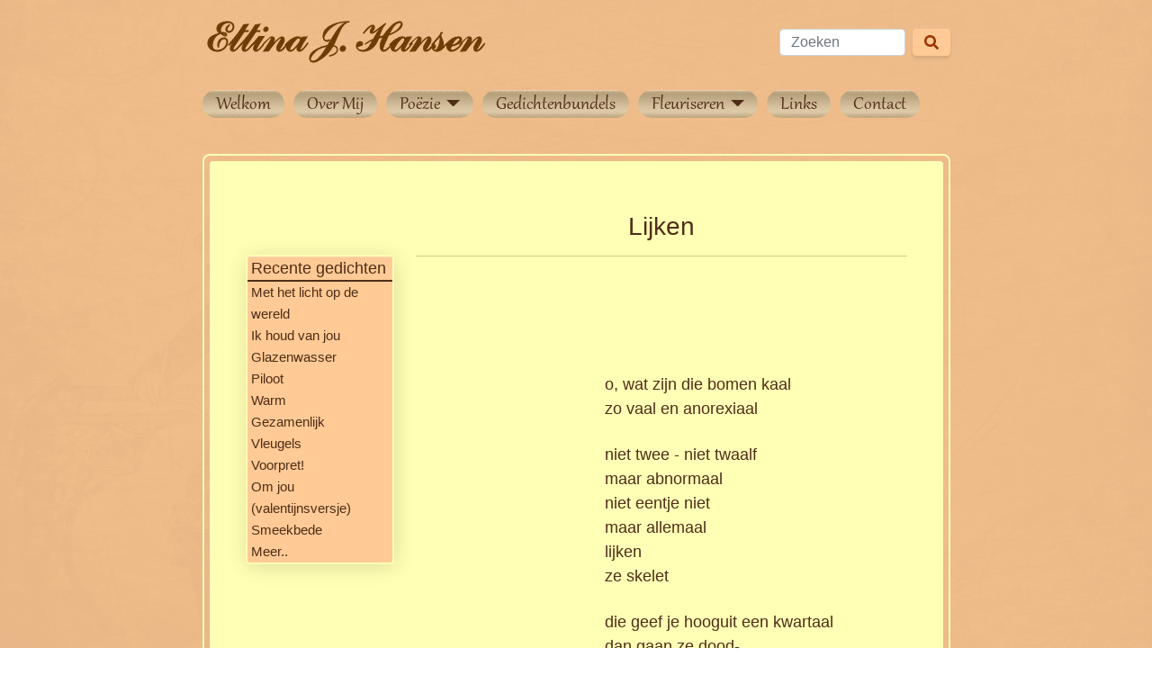

--- FILE ---
content_type: text/html; charset=utf-8
request_url: https://ettinajhansen.nl/nieuws/lijken
body_size: 6019
content:
<!doctype html>
<html lang="nl">
<head>
<title>Lijken | Ettina J. Hansen</title>
<meta charset='utf-8' />
<meta property="og:url" content="https://ettinajhansen.nl/nieuws/gedichten-divers/lijken" />
<meta name="twitter:url" content="https://ettinajhansen.nl/nieuws/gedichten-divers/lijken" />
<meta property="og:type" content="article" />
<meta name="twitter:card" content="summary_large_image" />
<meta property="og:image" content="https://ettinajhansen.nl/thumb.php?src=https%3A%2F%2Fettinajhansen.nl%2F.%2Fe107_images%2Fnewspost_images%2F&amp;w=1200&amp;h=0" />
<meta property="og:image:width" name="og:image:width" content="1200" />
<meta name="twitter:image" content="https://ettinajhansen.nl/thumb.php?src=https%3A%2F%2Fettinajhansen.nl%2F.%2Fe107_images%2Fnewspost_images%2F&amp;w=1200&amp;h=0" />
<meta property="og:updated_time" content="1711288074" />
<meta property="article:section" content="Gedichten divers" />
<meta property="article:published_time" content="2001-12-26T21:09:01+01:00" />
<meta property="article:modified_time" content="2024-03-24T14:47:54+01:00" />
<meta name="viewport" content="width=device-width, initial-scale=1.0" />
<meta property="dcterms.rights" name="dcterms.rights" content="2012 - 2025" />
<meta property="author" name="author" content="Ettina J. Hansen" />
<meta property="og:title" content="Lijken" />
<meta name="twitter:title" content="Lijken" />
<meta property="og:description" content="Wilde marjolein in een haiku of wilde Marjolein in een senryu, hoofddocente Bloem in 'Natuurlijk' een vrij vers, of de snor van buurman Jan, in, vanzelf, een vríjvers - een lust is het, te schrijven over alles wat groeit en bloeit...Een dag niet geschreven, is een dag zonder zin..." />
<meta name="twitter:description" content="Wilde marjolein in een haiku of wilde Marjolein in een senryu, hoofddocente Bloem in 'Natuurlijk' een vrij vers, of de snor van buurman Jan, in, vanzelf, een vríjvers - een lust is het, te schrijven over alles wat groeit en bloeit...Een dag niet geschreven, is een dag zonder zin..." />

<link rel='icon' type='image/png' sizes='16x16' href='/e107_media/b59e5accad/icons/16x16_favicon.png'>
<link rel='icon' type='image/png' sizes='32x32' href='/e107_media/b59e5accad/icons/32x32_favicon.png'>
<link rel='icon' type='image/png' sizes='48x48' href='/e107_media/b59e5accad/icons/48x48_favicon.png'>
<link rel='icon' type='image/png' sizes='192x192' href='/e107_media/b59e5accad/icons/192x192_favicon.png'>
<link rel='apple-touch-icon' type='image/png' sizes='167x167' href='/e107_media/b59e5accad/icons/167x167_favicon.png'>
<link rel='apple-touch-icon' type='image/png' sizes='180x180' href='/e107_media/b59e5accad/icons/180x180_favicon.png'>


<!-- [JSManager] Links -->

<link rel="canonical" href="https://ettinajhansen.nl/nieuws/gedichten-divers/lijken" />
<link rel="preload" href="/e107_themes/ettina_bootstrap5/fonts/Gabriola.woff" as="font" type="font/woff" crossorigin />
<link rel="alternate" type="application/rss+xml" title="Ettina J. Hansen Downloads" href="https://ettinajhansen.nl/feed/download/rss/" />
<link rel="alternate" type="application/atom+xml" title="Ettina J. Hansen Downloads" href="https://ettinajhansen.nl/feed/download/atom/" />
<link rel="alternate" type="application/rss+xml" title="Ettina J. Hansen Nieuws" href="https://ettinajhansen.nl/feed/news/rss/" />
<link rel="alternate" type="application/atom+xml" title="Ettina J. Hansen Nieuws" href="https://ettinajhansen.nl/feed/news/atom/" />
<link rel="alternate" type="application/rss+xml" title="Ettina J. Hansen Reacties" href="https://ettinajhansen.nl/feed/comments/rss/" />
<link rel="alternate" type="application/atom+xml" title="Ettina J. Hansen Reacties" href="https://ettinajhansen.nl/feed/comments/atom/" />
<link  rel="stylesheet" media="all" property="stylesheet" type="text/css" href="/e107_web/lib/animate.css/animate.min.css?1766227668" />

<link  rel="stylesheet" media="all" property="stylesheet" type="text/css" href="/e107_web/css/e107.css?1766227668" />

<link  rel="stylesheet" media="all" property="stylesheet" type="text/css" href="/e107_web/js/bootstrap-notify/css/bootstrap-notify.css?1766227668" />
<link  rel="stylesheet" media="all" property="stylesheet" type="text/css" href="/e107_web/js/core/all.jquery.css?1766227668" />

<link  rel="stylesheet" media="all" property="stylesheet" type="text/css" href="/e107_plugins/social/style.css?1766227668" />
<link  rel="stylesheet" media="all" property="stylesheet" type="text/css" href="/e107_plugins/social/css/social.css?1766227668" />
<link  rel="stylesheet" media="all" property="stylesheet" type="text/css" href="/e107_plugins/featurebox/featurebox.css?1766227668" />
<link  rel="stylesheet" media="all" property="stylesheet" type="text/css" href="/e107_plugins/tagcloud/tagcloud.css?1766227668" />

<link  rel="stylesheet" media="all" property="stylesheet" type="text/css" href="https://cdnjs.cloudflare.com/ajax/libs/bootswatch/5.1.3/quartz/bootstrap.min.css" />
<link id="stylesheet-ettina-bootstrap5-style" rel="stylesheet" media="all" property="stylesheet" type="text/css" href="/e107_themes/ettina_bootstrap5/style.css?1766227668" />

<style rel="stylesheet" property="stylesheet">
	/* Gallery CSS */
	.thumbnails .span2:nth-child(6n+1) {
	margin-left:0;
	}


	a.e-wysiwyg-toggle { margin-top:5px }
	.mce-tinymce.mce-fullscreen {   z-index: 1050 !important;  }


#carousel-hero.carousel {   margin-bottom: 80px; }</style>

<script src="https://cdnjs.cloudflare.com/ajax/libs/jquery/3.7.1/jquery.min.js"></script>
<meta name="keywords" content="gedichten, Ettina J. Hansen, natuurgedichten, haiku, senryu, bloemen persen, droogbloemen" />
<meta name="description" content="Wilde marjolein in een haiku of wilde Marjolein in een senryu, hoofddocente Bloem in 'Natuurlijk' een vrij vers, of de snor van buurman Jan, in, vanzelf, een vríjvers - een lust is het, te schrijven over alles wat groeit en bloeit...Een dag niet geschreven, is een dag zonder zin..." />
</head>

<!-- Start theme.html -->
<body id="page-top" class="layout-sidebar-left d-flex flex-column min-vh-100"  >
<!--- Optional custom header template controlled by theme_shortcodes -->
<!-- Dynamic Header template -->
<header>
	<section class="page-section cta">
		<div class="container">
			<div class="row">
				<div class="col-xl-9 mx-auto">
				
				<div class="row">
				<div class="col-xl-9">
					<a class="navbar-brand" href="https://ettinajhansen.nl/">
                            <img class="logo img-responsive img-fluid" src="/theme/img/0x80/exas_e107_7_50_ettina_2/images/logo.png" alt="Ettina J. Hansen" srcset="/theme/img/0x320/exas_e107_7_50_ettina_2/images/logo.png 4x" height="80"  /> 	
                    </a>
					</div>
						<div class="col-xl-3 pt-3 navbar-brand-search"><form class="d-flex search-form" method="get" action="/search.php">
		<input type="hidden" name="r" value="0" />
        <input class="form-control me-2" type="text" placeholder="Zoeken" id="q" name="q">
        <button name="s" class="btn btn-default btn-secondary" type="submit"><i class="fa fa-search"></i></button>
      	</form> </div>
					</div>
					<!-- Navigation-->
					<nav class="navbar navbar-expand-lg navbar-dark py-lg-2" id="mainNav">
						
							<a class="navbar-brand text-uppercase fw-bold d-lg-none" href="index.html"></a>
								<button class="navbar-toggler" type="button" data-bs-toggle="collapse" data-bs-target="#navbarSupportedContent" aria-controls="navbarSupportedContent" aria-expanded="false" aria-label="Toggle navigation"><span class="navbar-toggler-icon"></span></button>
									<div class="collapse navbar-collapse text-center" id="navbarSupportedContent">                   
										<ul class="nav navbar-nav nav-main ml-auto">
	<li class="nav-item">
		<a  class="nav-link"  role="button" href="https://ettinajhansen.nl/" title="">
		 Welkom 
		</a> 
	</li>

	<li class="nav-item">
		<a  class="nav-link"  role="button" href="https://ettinajhansen.nl/pagina/over-mij" title="">
		 Over Mij 
		</a> 
	</li>

	<li class="nav-item dropdown ">
		<a class="nav-link dropdown-toggle"  onclick="calcWidth()" role="button" data-toggle="dropdown" data-bs-toggle="dropdown" data-target="#" href="https://ettinajhansen.nl/#" title="">
		 Poëzie 
		 <span class="caret"></span>
		</a> 
		
		<ul class="dropdown-menu linedUp submenu-start submenu-level-1" role="menu">

			<li role="menuitem" class="link-depth-1">
				<a class="nav-link" href="https://ettinajhansen.nl/news.php?cat.2">Gedichten divers</a>
			</li>

			<li role="menuitem" class="link-depth-1">
				<a class="nav-link" href="https://ettinajhansen.nl/news.php?cat.3">Natuurgedichten</a>
			</li>

			<li role="menuitem" class="link-depth-1">
				<a class="nav-link" href="https://ettinajhansen.nl/news.php?cat.4">Maandgedichten</a>
			</li>

			<li role="menuitem" class="link-depth-1">
				<a class="nav-link" href="https://ettinajhansen.nl/news.php?cat.5">Haiku's en Senryu's</a>
			</li>
</ul>
	</li>

	<li class="nav-item">
		<a  class="nav-link"  role="button" href="https://ettinajhansen.nl/pagina/gedichtenbundels" title="">
		 Gedichtenbundels 
		</a> 
	</li>

	<li class="nav-item dropdown ">
		<a class="nav-link dropdown-toggle"  onclick="calcWidth()" role="button" data-toggle="dropdown" data-bs-toggle="dropdown" data-target="#" href="https://ettinajhansen.nl/#" title="">
		 Fleuriseren 
		 <span class="caret"></span>
		</a> 
		
		<ul class="dropdown-menu linedUp submenu-start submenu-level-1" role="menu">

			<li role="menuitem" class="link-depth-1">
				<a class="nav-link" href="https://ettinajhansen.nl/pagina/fleuriseren">Fleuriseren</a>
			</li>

			<li role="menuitem" class="link-depth-1">
				<a class="nav-link" href="https://ettinajhansen.nl/galerij/fleurisanten-gallerij">Fleurisanten</a>
			</li>
</ul>
	</li>

	<li class="nav-item">
		<a  class="nav-link"  role="button" href="https://ettinajhansen.nl/pagina/links" title="">
		 Links 
		</a> 
	</li>

	<li class="nav-item">
		<a  class="nav-link"  role="button" href="https://ettinajhansen.nl/pagina/contact-me" title="">
		 Contact 
		</a> 
	</li>
</ul>
     
									</div>
					
					</nav>
				</div>
			</div>
		</div>
	</section>
</header>
<section class="page-section cta animated fadeIn animation-delay-1">
	<div class="container">
		<div class="row">
			<div class="col-xl-9 mx-auto">
				<div class="cta-inner bg-faded rounded">
						
					<!-- Page Content -->
						
<!-- Magic Shortcodes - proof of concept -->
<!-- Enabled Debug in 'basic' mode to view all available types -->
  <!-- Page Content -->
  <div class="container">
    <!-- Page Heading/Breadcrumbs -->
    <div class="row">
		  <div class="col-md-3 order-md-first order-last">
			<div class="menu"> 
				
				<ul class="list-group nav-side">
														<li class="nav-header">Recente gedichten<li class="list-group-item" ><a href="https://ettinajhansen.nl/nieuws/met-het-licht-op-de-wereld">Met het licht op de wereld</a></li><li class="list-group-item" ><a href="https://ettinajhansen.nl/nieuws/ik-hou-van-jou">Ik houd van jou</a></li><li class="list-group-item" ><a href="https://ettinajhansen.nl/nieuws/glazenwasser">Glazenwasser</a></li><li class="list-group-item" ><a href="https://ettinajhansen.nl/nieuws/piloot">Piloot</a></li><li class="list-group-item" ><a href="https://ettinajhansen.nl/nieuws/warm">Warm</a></li><li class="list-group-item" ><a href="https://ettinajhansen.nl/nieuws/gezellig">Gezamenlijk</a></li><li class="list-group-item" ><a href="https://ettinajhansen.nl/nieuws/vleugels-2">Vleugels</a></li><li class="list-group-item" ><a href="https://ettinajhansen.nl/nieuws/voorpret">Voorpret!</a></li><li class="list-group-item" ><a href="https://ettinajhansen.nl/nieuws/om-jou">Om jou (valentijnsversje)</a></li><li class="list-group-item" ><a href="https://ettinajhansen.nl/nieuws/smeekbede">Smeekbede</a></li><li class="list-group-item" ><a href="https://ettinajhansen.nl/nieuws/all">Meer..</a></li></li>
														</ul>
														
				 
			</div>
		</div>
    <div class="col-md-9">
		
		
		    <h3 class="mt-4 mb-3 text-center">Lijken</h3>
		
<noscript><div class='alert alert-block alert-error alert-danger'><strong>This web site requires that javascript be enabled. <a rel='external' href='https://enablejavascript.io'>Click here for instructions.</a>.</strong></div></noscript><div id='uiAlert' class='notifications'></div>
<!-- tablestyle initial:  style=main  mode=news  UniqueId=news-view-item-default -->



	<div class="view-item">
		<div class="hidden-print">
			<hr>
		</div>

		<div class="body">
			
			<p class="lead"> </p>
				<div class="text-justify">
					<!-- bbcode-html-start --><div style="padding-left: 210px;"> </div>
<div style="padding-left: 210px;"> </div>
<div style="padding-left: 210px;"> </div>
<div style="padding-left: 210px;"><span style="font-size: large;">o, wat zijn die bomen kaal</span></div>
<div style="padding-left: 210px;"><span style="font-size: large;">zo vaal en anorexiaal</span></div>
<div style="padding-left: 210px;"> </div>
<div style="padding-left: 210px;"><span style="font-size: large;">niet twee - niet twaalf</span></div>
<div style="padding-left: 210px;"><span style="font-size: large;">maar abnormaal</span></div>
<div style="padding-left: 210px;"><span style="font-size: large;">niet eentje niet</span></div>
<div style="padding-left: 210px;"><span style="font-size: large;">maar allemaal</span></div>
<div style="padding-left: 210px;"><span style="font-size: large;">lijken</span></div>
<div style="padding-left: 210px;"><span style="font-size: large;">ze skelet</span></div>
<div style="padding-left: 210px;"> </div>
<div style="padding-left: 210px;"><span style="font-size: large;">die geef je hooguit een kwartaal</span></div>
<div style="padding-left: 210px;"><span style="font-size: large;">dan gaan ze dood-</span></div>
<div style="padding-left: 210px;"><span style="font-size: large;">kalm en massaal</span></div>
<div style="padding-left: 210px;"> </div>
<div style="padding-left: 210px;"><span style="font-size: large;">voor plantaardig</span></div>
<div style="padding-left: 210px;"><span style="font-size: large;">vet</span></div>
<div style="padding-left: 210px;"> </div>
<div style="padding-left: 210px;"> </div>
<div style="padding-left: 210px;"> </div>
<div style="padding-left: 210px;"> </div>
<div style="padding-left: 210px;"> </div>
<div style="padding-left: 210px;"> </div>
<div style="padding-left: 210px;"> </div>
<div style="padding-left: 210px;"> </div>
<div style="padding-left: 210px;"> </div>
<div style="padding-left: 210px;"> </div>
<div style="padding-left: 210px;"></div><!-- bbcode-html-end -->
				</div>
			<div class="hidden-print">
				<div class="news-videos-1">
					
					
					
				</div>
					<br />
					
			
				<div class="row  news-images-1">
					<div class="col-md-6"></div>
					<div class="col-md-6"></div>
				</div>
				<div class="row news-images-2">
					<div class="col-md-6"></div>
					<div class="col-md-6"></div>
				</div>
            
					
					
			</div>
				<div class="body-extended text-justify">
					
				</div>
			
			
			</div>
				<div class="options hidden-print ">
			<hr>
		        <div class="row">
					<div class="col-md-2"></div>
					<div class="col-md-10 text-right text-end options"><small><i class='fas fa-user' ></i> &nbsp;<a href='/gebruiker/ettina-j.-hansen'>Ettina J. Hansen</a> &nbsp;<span>26 dec. 2001</span> Hits:&nbsp;267 <div class="text-center btn-group social-share  hidden-print"><a rel='noopener' class='btn btn-default btn-secondary social-share e-tip  social-share-email'  target='_blank' title='E-mail naar iemand' href='mailto:EMAIL_RECIPIENT?subject=Lijken&amp;body=Bekijk%20eens%20deze%20link%3Ahttps%3A%2F%2Fettinajhansen.nl%2Fnieuws%2Fgedichten-divers%2Flijken'><i class='S16 e-social-mail'></i></a>
<a rel='noopener' class='btn btn-default btn-secondary social-share e-tip  social-share-facebook-share'  target='_blank' title='Deel Op Facebook' href='http://www.facebook.com/sharer.php?u=https%3A%2F%2Fettinajhansen.nl%2Fnieuws%2Fgedichten-divers%2Flijken&amp;t=Lijken'><i class='S16 e-social-facebook'></i></a>
<a rel='noopener' class='btn btn-default btn-secondary social-share e-tip  social-share-twitter'  target='_blank' title='Deel Op Twitter' href='http://twitter.com/share?url=https%3A%2F%2Fettinajhansen.nl%2Fnieuws%2Fgedichten-divers%2Flijken&amp;text=Lijken&amp;via=#'><i class='S16 e-social-twitter'></i></a>
<a rel='noopener' class='btn btn-default btn-secondary social-share e-tip  social-share-linkedin'  target='_blank' title='Deel Op LinkedIn' href='http://www.linkedin.com/shareArticle?mini=true&amp;url=https%3A%2F%2Fettinajhansen.nl%2Fnieuws%2Fgedichten-divers%2Flijken'><i class='S16 e-social-linkedin'></i></a></div> <a rel='alternate' class='e-tip btn btn-default btn-secondary hidden-print' href='/print.php?news.30' title='Printer vriendelijk'><i class='fas fa-print' ></i></a> </small></div>
				</div>

					<div class="btn-group"></div>
				</div>

			</div>

	
		<div class="hidden-print">
	<ul class="pagination justify-content-between my-5 news-view-pagination">
		<li class="page-item col-md-4"><a rel="prev" href="/nieuws/haikus-en-senryus/lente"><i class='fas fa-chevron-left' ></i><span class="mx-1">Lente</span></a> </li>
		<li class="page-item col-md-4 text-center"><ul class="pagination hidden-print">
  			<li class="page-item"><a class="page-link" href="/nieuws/short/gedichten-divers">Terug</a></li>
		</ul></li>
		<li class="page-item col-md-4 text-right text-end"><a rel="next" class="text-right" href="/nieuws/gedichten-divers/kerstgedachte-bij-het-verdwijnen-van-de-nederlandse-munt"><span class="mx-1">Kerstgedachte (bij het verdwijnen van de Nederlandse munt)</span><i class='fas fa-chevron-right' ></i></a></li>
		
	</ul>
</div>
    </div>		
    </div>
    <!-- /.row -->
  </div>
  <!-- /.container -->
				</div>
			</div>
		</div>
	</div>
</section>
<!-- Footer --> 

        <footer class="mt-auto">
        <section class="page-section cta">
            <div class="container">
                <div class="row">
                    <div class="col-xl-9 mx-auto">
                        <div class="cta-inner bg-faded text-center rounded">
		<div class="container">
			<p class="text-center small"><a rel="license" href="https://creativecommons.org/licenses/by-nc-sa/4.0/deed.en"><img alt="Creative Commons License" style="border-width:0" src="https://i.creativecommons.org/l/by-nc-sa/3.0/88x31.png"></a>   This work is licensed under a <a rel="license" href="https://creativecommons.org/licenses/by-nc-sa/4.0/deed.en">Creative Commons Attribution-NonCommercial-ShareAlike 4.0 Unported License</a>.</p>
	</div>
</div>
                    </div>
                </div>
            </div>
        </section>
		</footer>
<!--- Optional custom footer template controlled by theme_shortcodes -->
<!-- Dynamic Footer template -->
<div id="uiModal" class="modal fade" tabindex="-1" role="dialog"  aria-hidden="true">
					<div class="modal-dialog modal-lg modal-xl modal-dialog-centered modal-dialog-scrollable">
						<div class="modal-content">
				            <div class="modal-header">
				            	<h4 class="modal-caption modal-title col-sm-11">&nbsp;</h4>
				                <button type="button" class="close" data-dismiss="modal" data-bs-dismiss="modal" aria-hidden="true">&times;</button>
				                
				             </div>
				             <div class="modal-body">
				             <p>Loading…</p>
				             </div>
				             <div class="modal-footer">
				                <a href="#" data-dismiss="modal" data-bs-dismiss="modal" class="btn btn-primary">Close</a>
				            </div>
			            </div>
		            </div>
		        </div>
		
<!-- Javascripts and other information are automatically added below here -->
 <!-- This tag is not necessary and is ignored and replaced. Left here only as a reference -->

<script src="https://cdn.jsdelivr.net/jquery.once/2.1.2/jquery.once.min.js"></script>
<script src="https://cdn.jsdelivr.net/npm/bootstrap@5.3.3/dist/js/bootstrap.bundle.min.js" defer></script>
<script src="https://cdnjs.cloudflare.com/ajax/libs/font-awesome/5.15.4/js/all.min.js" defer></script>
<script src="https://cdnjs.cloudflare.com/ajax/libs/font-awesome/5.15.4/js/v4-shims.min.js" defer></script>
<script src="/e107_web/js/bootstrap-notify/js/bootstrap-notify.js"></script>
<script src="/e107_web/js/rate/js/jquery.raty.js"></script>

<script src="/e107_web/js/core/front.jquery.js"></script>
<script src="/e107_web/js/core/all.jquery.js"></script>
<script src="/e107_themes/ettina_bootstrap5/js/navbar.js"></script>
<script>
var e107 = e107 || {'settings': {}, 'behaviors': {}};
jQuery.extend(e107.settings, {"basePath":"\/"});
</script>

<script>
//<![CDATA[


		$(function() {

			function rstr2b64(input)
			{
				var b64pad  = "="; /* base-64 pad character. "=" for strict RFC compliance   */
				var tab = "ABCDEFGHIJKLMNOPQRSTUVWXYZabcdefghijklmnopqrstuvwxyz0123456789+/";
				var output = "";
				var len = input.length;
				for(var i = 0; i < len; i += 3)
				{
					var triplet = (input.charCodeAt(i) << 16)
			                | (i + 1 < len ? input.charCodeAt(i+1) << 8 : 0)
			                | (i + 2 < len ? input.charCodeAt(i+2)      : 0);
					for(var j = 0; j < 4; j++)
					{
						if(i * 8 + j * 6 > input.length * 8) output += b64pad;
						else output += tab.charAt((triplet >>> 6*(3-j)) & 0x3F);
					}
				}
				return output;
			}





			var ref			=""+escape(top.document.referrer);
			var eeself       = escape(window.location.href);

			var colord 		= window.screen.colorDepth;
			var res 		= window.screen.width + "x" + window.screen.height;
			var logString 	= 'referer=' + ref + '&colour=' + colord + '&eself=' + eeself + '&res=' + res + '';
			logString 		= rstr2b64(logString);

			var url = 'https://ettinajhansen.nl/e107_plugins/log/log.php';
			var dataText = 'lv='+logString;

			$.ajax({
				type: 'get',
				url: url,
				data: {'lv' :logString},
				success: function(e) {
					if(e)
					{
				//		alert(e);
					}
				}
			});
		});
		
//]]>
</script>
<script>
var nowLocal = new Date();		/* time at very beginning of js execution */
var localTime = Math.floor(nowLocal.getTime()/1000);	/* time, in ms -- recorded at top of jscript */
	
function SyncWithServerTime(serverTime, path, domain)
{
	if (serverTime) 
	{
	  	/* update time difference cookie */
		var serverDelta=Math.floor(localTime-serverTime);
		if(!path) path = '/';
		if(!domain) domain = '';
		else domain = '; domain=' + domain;
	  	document.cookie = 'e107_tdOffset='+serverDelta+'; path='+path+domain;
	  	document.cookie = 'e107_tdSetTime='+(localTime-serverDelta)+'; path='+path+domain+'; samesite=strict'; /* server time when set */
	}

	var tzCookie = 'e107_tzOffset=';
//	if (document.cookie.indexOf(tzCookie) < 0) {
		/* set if not already set */
		var timezoneOffset = nowLocal.getTimezoneOffset(); /* client-to-GMT in minutes */
		document.cookie = tzCookie + timezoneOffset+'; path='+path+domain+'; samesite=strict';
//	}
}
	SyncWithServerTime('', '/', '');
</script>

<!-- e2b8f27f33dd67c09c369f8f98fdcdf8 -->

<!-- Start custom body-end tag -->

<!-- End custom body-end tag -->


</body>
</html>

--- FILE ---
content_type: application/javascript
request_url: https://ettinajhansen.nl/e107_themes/ettina_bootstrap5/js/navbar.js
body_size: -47
content:
var pos = parseInt($('.linedUp').closest('.dropdown').position().left);
calcWidth = function(){
	setTimeout(function(){
  	var width = 0;
    var maxWidth = $(document).width() - pos;
  	$('.linedUp li').each(function(){
      width += parseInt($(this).outerWidth()) + 12;
      if( maxWidth < width){
      	width -= parseInt($(this).outerWidth());
      }
      
    });
    $('.linedUp').css({
    	width: width
    });
  }, 0);
  	
}